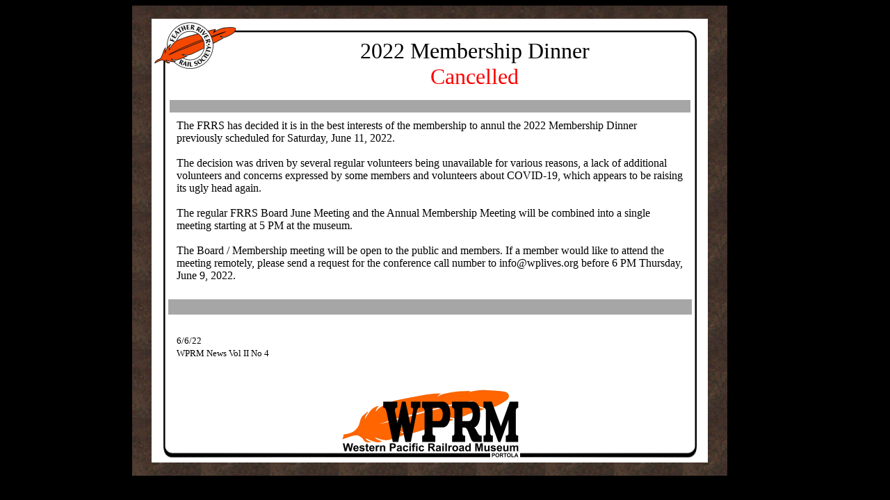

--- FILE ---
content_type: text/html
request_url: https://wplives.org/news_items/2022_Membership_Dinner_Cancelled_debug.html
body_size: 3612
content:
<!DOCTYPE HTML>
<html lang="en">
  <head>
    <meta name="viewport" content="width=device-width, initial-scale=1.0">
    <meta http-equiv="Content-Language" content="en-us">
    <meta http-equiv="Content-Type" content="text/html; charset=UTF-8">
    <base href="/">
    <link rel="stylesheet" href="/visitusmenu3_files/css3menu1/style_rev_3.css" type="text/css">
    <meta http-equiv="Pragma" content="no-cache">
    <meta http-equiv="Expires" content="-1">
    <meta http-equiv="CACHE-CONTROL" content="NO-CACHE">
    <title>2022 Membership Dinner Cancelled</title>

  <!-- Google Tag Manager 11/20/2017 -->
  <script  type="text/javascript">(function(w,d,s,l,i){w[l]=w[l]||[];w[l].push({'gtm.start':
  new Date().getTime(),event:'gtm.js'});var f=d.getElementsByTagName(s)[0],
  j=d.createElement(s),dl=l!='dataLayer'?'&l='+l:'';j.async=true;j.src=
  'https://www.googletagmanager.com/gtm.js?id='+i+dl;f.parentNode.insertBefore(j,f);
  })(window,document,'script','dataLayer','GTM-T59R9KW');</script>
  <!-- End Google Tag Manager -->

  <script type="text/javascript">
  // These functions push the information on the data layer so Google Tag Management can report the events....
  
  function news_item_to_XXX(source_name,target_name){
            dataLayer.push({ 'event': 'local_link', 'local link name': source_name +'_news_item_to_' + target_name });
          };
  </script>

  </head>
<!--
File:  public_html/news_items/2022_Membership_Dinner_Cancelled_debug.html

Feather River Rail Society
Portola CA
Copyright (c) 2016, 2017, 2018, 2019, 2020, 2022
Copyright (c) 2020

All Rights Reserved

2016-07-04 Paul Finnegan - created HIGHSLIDE_TEMPLATE.html
2016-07-19 Paul Finnegan - cleaned up format and moved Box 1 and Box 2 text into middle section so length of page does not matter.
2017-02-26 Paul Finnegan - fixed spelling issues with new check_wprm_web_page_spelling.sh tool.
2017-03-06 Paul Finnegan - major re-engineering of template file.  Now passes html validators.
2018-01-28 Paul Finnegan - added Google Tag Manager code to template.
2019-03-12 Paul Finnegan - added news_item_to_XXX javascript code.
2019-04-19 Paul Finnegan - added ca_zy_big
2020-07-24 Paul Finnegan - also changed document.location and location.replace
2022-04-21 Paul Finnegan - added WPRM_INSERT_GOOGLE_ANALYTICS_CODE_HERE tag so release will insert the latest version of src_wprm/google_analytics code.
2022-06-05 Paul Finnegan - new
2022-06-06 Paul Finnegan - added body text
2022-06-06 Paul Finnegan - used body text from email from Eugene Vicknair. (19:45 PDT)
2022-06-07 Paul Finnegan - added WPRM News Vol II No 4
-->
  
  <body bgcolor="#000000">
<!-- WPRM_BEGIN_MOBILE_DEVICE_REDIRECT DO NOT CHANGE THIS LINE -->
<script type="text/javascript">
if (screen.width <= 699) {
document.location = "/news_items/m_2022_Membership_Dinner_Cancelled_debug.html";
}
</script>

<script type="text/javascript">
if ((navigator.userAgent.match(/iPhone/i)) || (navigator.userAgent.match(/iPod/i))) {
   location.replace("/news_items/m_2022_Membership_Dinner_Cancelled_debug.html");
}
</script>
<!-- WPRM_END_MOBILE_DEVICE_REDIRECT DO NOT CHANGE THIS LINE -->
  
<!-- Google analytics 2/12/16 -->
<!-- Google analytics 4/19/22 -->
<!-- Global site tag (gtag.js) - Google Analytics -->

<!-- BEGIN-WPRM-JTIDY-CODE-DELETE -->
<!--  WPRM_COMMENT_LINE_DELETED_BY_release_debug_html
<script type="text/javascript">
  (function(i,s,o,g,r,a,m){i['GoogleAnalyticsObject']=r;i[r]=i[r]||function(){
  (i[r].q=i[r].q||[]).push(arguments)},i[r].l=1*new Date();a=s.createElement(o),
  m=s.getElementsByTagName(o)[0];a.async=1;a.src=g;m.parentNode.insertBefore(a,m)
  })(window,document,'script','//www.google-analytics.com/analytics.js','ga');

  ga('create', 'UA-73746512-1', 'auto');
  ga('send', 'pageview');

</script>

<script async src="https://www.googletagmanager.com/gtag/js?id=G-04VN17FSTW"></script>
<script>
  window.dataLayer = window.dataLayer || [];
  function gtag(){dataLayer.push(arguments);}
  gtag('js', new Date());

  gtag('config', 'G-04VN17FSTW');
</script>
WPRM_COMMENT_LINE_DELETED_BY_release_debug_html -->
<!-- END-WPRM-JTIDY-CODE-DELETE -->
    
    <!-- Google Tag Manager (noscript) 11/20/2017 -->
    <noscript><iframe src="https://www.googletagmanager.com/ns.html?id=GTM-T59R9KW"
    height="0" width="0" style="display:none;visibility:hidden"></iframe></noscript>
    <!-- End Google Tag Manager (noscript) -->

    <div>
    <!-- WPRM_MOBILE_TO_HERE_1 DO NOT MOVE OR DELETE THIS LINE -->
      <center>
        <table border="0" cellpadding="0" cellspacing="0" width="900">   <!-- TABLE 1 -->
          <tr>
            <td>
              <table class="rustbackground">
                <tr>
                  <td style="width: 25px;">
                  </td>
                  <td style="width:800px;">
                    &nbsp;<br>
                    <table class="rosterbackgroundtop_no_road">
                      <tr>
                        <td align="center" style="height: 110px;">
                          <div align="center">
                            <center>
                              <table border="0" cellpadding="0" cellspacing="0" width="750">
                                <tr>
                                  <td width="33">
                                    <table border="0" cellpadding="0" cellspacing="0" width="648">
                                      <tr>
                                        <td width="104">
                                        </td>
                                        <td width="155">
                                          <p style="margin-top: 0; margin-bottom: 0">
                                            &nbsp;
                                          </p>
                                        </td>
                                        <td width="389" align="center">
                                          <p style="margin-top: 0; margin-bottom: 0">
                                            &nbsp;
                                          </p>
                                          <!-- WPRM_MOBILE_FROM_HERE_2 DO NOT MOVE OR DELETE THIS LINE -->
                                            <p style="margin-top: 0; margin-bottom: 0">
                                              <font face="Century Gothic" size="6">
                                                2022 Membership Dinner
                                              </font>
                                            </p>
                                            <p style="margin-top: 0; margin-bottom: 0">
                                              <font face="Century Gothic" size="6" color="red">
                                                Cancelled
                                              </font>
                                            </p>
                                          <!-- WPRM_MOBILE_TO_HERE_2 DO NOT MOVE OR DELETE THIS LINE -->
                                        </td>
                                      </tr>
                                    </table>
                                  </td>
                                </tr>
                              </table>
                            </center>
                          </div>
                        </td>
                        <td style="min-width: 25px;">
                        </td>
                      </tr>
                    </table>
                    <table class="collectionpage_middle" border="0">
                      <tr>
                        <td valign="top" >
                          <div align="center">
                            <center>
                              <table border="0" cellpadding="2" width="750">
                                <tr>
                                  <td width="700" colspan="2">
                                    <div align="center">
                                      <center>
                                        <table border="0" cellspacing="0" style="border-collapse: collapse" width="749" cellpadding="0" >
                                          <tr>
                                            <td width="749" bgcolor="#A6A6A6" height="10">
                                              <p style="margin-top: 0px; margin-bottom: 0px">
                                                &nbsp;
                                              </p>
                                            </td>
                                          </tr>
                                          <tr>
                                            <td width="335" height="10">
                                              <!-- WPRM_MOBILE_FROM_HERE_3 DO NOT MOVE OR DELETE THIS LINE -->
                                                <p style="margin-top: 10px; margin-bottom: 10px; margin-left: 10px; margin-right: 10px;">
The FRRS has decided it is in the best interests of the membership to annul the 2022 Membership Dinner previously scheduled for Saturday, June 11, 2022.<br>
<br>
The decision was driven by several regular volunteers being unavailable for various reasons, a lack of additional volunteers and concerns expressed by some members and volunteers about COVID-19, which appears to be raising its ugly head again.<br>
<br>
The regular FRRS Board June Meeting and the Annual Membership Meeting will be combined into a single meeting starting at 5 PM at the museum.<br>
<br>
The Board / Membership meeting will be open to the public and members.  If a member would like to attend the meeting remotely, please send a request for the conference call number to info@wplives.org before 6 PM Thursday, June 9, 2022.<br>
                                                </p>
                                              <!-- WPRM_MOBILE_TO_HERE_3 DO NOT MOVE OR DELETE THIS LINE -->
                                            </td>
                                          </tr>
                                        </table>
                                      </center>
                                    </div>
                                  </td>
                                </tr>
                                <tr>
                                  <td height="5">
                                  </td>
                                  <td height="5">
                                  </td>
                                </tr>
                                <tr>
                                  <td bgcolor="#A6A6A6" colspan="2">
                                    <p style="margin-top: 0; margin-bottom: 0">
                                      &nbsp;
                                    </p>
                                  </td>
                                </tr>
                                <tr>
                                  <td colspan="2">
                                    &nbsp;
                                  </td>
                                </tr>
                                <tr>
                                  <td colspan="2">
                                    <!-- WPRM_MOBILE_FROM_HERE_4 DO NOT MOVE OR DELETE THIS LINE -->
                                      <p style="margin-top: 0; margin-bottom: 0; margin-left: 10px; margin-right: 10px;">
                                        <font face="Century Gothic" size="2">
                                              6/6/22<br>
                                              WPRM News Vol II No 4
                                          <br>
                                        </font>
                                      </p>
                                    <!-- WPRM_MOBILE_TO_HERE_4 DO NOT MOVE OR DELETE THIS LINE -->
                                  </td>
                                </tr>
                                <tr>
                                  <td colspan="2">
                                  </td>
                                </tr>
                                <tr>
                                  <td colspan="2">
                                  <!-- WPRM_MOBILE_FROM_HERE_5 DO NOT MOVE OR DELETE THIS LINE -->
                                    <p align="center">
                                      <input  id="close_button_1" type=button  style="background-color: #F56E2B; display:none; " value="Click here to close this page and return to the Previous Page" onClick="window.close();">
                                    </p>
                                    <script type="text/javascript">
                                      var close_1 = document.getElementById('close_button_1');

                                      if (window.opener) { // javascript opened this window so we can offer the close button
                                        close_1.style.display="inline";
                                      }
                                    </script>
                                  <!-- WPRM_MOBILE_TO_HERE_5 DO NOT MOVE OR DELETE THIS LINE -->
                                  </td>
                                </tr>
                              </table>
                            </center>
                          </div>
                        </td>
                      </tr>
                    </table>
                    <table class="collectionpage_bottom">
                      <tr>
                        <td valign="top" height="114">
                          &nbsp;
                        </td>
                      </tr>
                    </table>
                    <br>
                  </td>
                  <td width="25">
                    &nbsp;
                  </td>
                </tr>
              </table>
            </td>
          </tr>
        </table>    <!-- TABLE 1 -->
     </center>
   </div>
  </body>
</html>
<!-- Google analytics 2/12/16 -->
<!-- Google analytics 4/19/22 -->
<!-- Global site tag (gtag.js) - Google Analytics -->

<!-- BEGIN-WPRM-JTIDY-CODE-DELETE -->
<!--  WPRM_COMMENT_LINE_DELETED_BY_release_debug_html
<script type="text/javascript">
  (function(i,s,o,g,r,a,m){i['GoogleAnalyticsObject']=r;i[r]=i[r]||function(){
  (i[r].q=i[r].q||[]).push(arguments)},i[r].l=1*new Date();a=s.createElement(o),
  m=s.getElementsByTagName(o)[0];a.async=1;a.src=g;m.parentNode.insertBefore(a,m)
  })(window,document,'script','//www.google-analytics.com/analytics.js','ga');

  ga('create', 'UA-73746512-1', 'auto');
  ga('send', 'pageview');

</script>

<script async src="https://www.googletagmanager.com/gtag/js?id=G-04VN17FSTW"></script>
<script>
  window.dataLayer = window.dataLayer || [];
  function gtag(){dataLayer.push(arguments);}
  gtag('js', new Date());

  gtag('config', 'G-04VN17FSTW');
</script>
WPRM_COMMENT_LINE_DELETED_BY_release_debug_html -->
<!-- END-WPRM-JTIDY-CODE-DELETE -->
<!-- Google analytics 2/12/16 -->
<!-- Google analytics 4/19/22 -->
<!-- Global site tag (gtag.js) - Google Analytics -->

<!-- BEGIN-WPRM-JTIDY-CODE-DELETE -->
<!--  WPRM_COMMENT_LINE_DELETED_BY_release_debug_html
<script type="text/javascript">
  (function(i,s,o,g,r,a,m){i['GoogleAnalyticsObject']=r;i[r]=i[r]||function(){
  (i[r].q=i[r].q||[]).push(arguments)},i[r].l=1*new Date();a=s.createElement(o),
  m=s.getElementsByTagName(o)[0];a.async=1;a.src=g;m.parentNode.insertBefore(a,m)
  })(window,document,'script','//www.google-analytics.com/analytics.js','ga');

  ga('create', 'UA-73746512-1', 'auto');
  ga('send', 'pageview');

</script>

<script async src="https://www.googletagmanager.com/gtag/js?id=G-04VN17FSTW"></script>
<script>
  window.dataLayer = window.dataLayer || [];
  function gtag(){dataLayer.push(arguments);}
  gtag('js', new Date());

  gtag('config', 'G-04VN17FSTW');
</script>
WPRM_COMMENT_LINE_DELETED_BY_release_debug_html -->
<!-- END-WPRM-JTIDY-CODE-DELETE -->
<!-- Google analytics 2/12/16 -->
<!-- Google analytics 4/19/22 -->
<!-- Global site tag (gtag.js) - Google Analytics -->

<!-- BEGIN-WPRM-JTIDY-CODE-DELETE -->
<!--  WPRM_COMMENT_LINE_DELETED_BY_release_debug_html
<script type="text/javascript">
  (function(i,s,o,g,r,a,m){i['GoogleAnalyticsObject']=r;i[r]=i[r]||function(){
  (i[r].q=i[r].q||[]).push(arguments)},i[r].l=1*new Date();a=s.createElement(o),
  m=s.getElementsByTagName(o)[0];a.async=1;a.src=g;m.parentNode.insertBefore(a,m)
  })(window,document,'script','//www.google-analytics.com/analytics.js','ga');

  ga('create', 'UA-73746512-1', 'auto');
  ga('send', 'pageview');

</script>

<script async src="https://www.googletagmanager.com/gtag/js?id=G-04VN17FSTW"></script>
<script>
  window.dataLayer = window.dataLayer || [];
  function gtag(){dataLayer.push(arguments);}
  gtag('js', new Date());

  gtag('config', 'G-04VN17FSTW');
</script>
WPRM_COMMENT_LINE_DELETED_BY_release_debug_html -->
<!-- END-WPRM-JTIDY-CODE-DELETE -->
<!-- Google analytics 2/12/16 -->
<!-- Google analytics 4/19/22 -->
<!-- Global site tag (gtag.js) - Google Analytics -->

<!-- BEGIN-WPRM-JTIDY-CODE-DELETE -->
<!--  WPRM_COMMENT_LINE_DELETED_BY_release_debug_html
<script type="text/javascript">
  (function(i,s,o,g,r,a,m){i['GoogleAnalyticsObject']=r;i[r]=i[r]||function(){
  (i[r].q=i[r].q||[]).push(arguments)},i[r].l=1*new Date();a=s.createElement(o),
  m=s.getElementsByTagName(o)[0];a.async=1;a.src=g;m.parentNode.insertBefore(a,m)
  })(window,document,'script','//www.google-analytics.com/analytics.js','ga');

  ga('create', 'UA-73746512-1', 'auto');
  ga('send', 'pageview');

</script>

<script async src="https://www.googletagmanager.com/gtag/js?id=G-04VN17FSTW"></script>
<script>
  window.dataLayer = window.dataLayer || [];
  function gtag(){dataLayer.push(arguments);}
  gtag('js', new Date());

  gtag('config', 'G-04VN17FSTW');
</script>
WPRM_COMMENT_LINE_DELETED_BY_release_debug_html -->
<!-- END-WPRM-JTIDY-CODE-DELETE -->
<!-- Google analytics 2/12/16 -->
<!-- Google analytics 4/19/22 -->
<!-- Global site tag (gtag.js) - Google Analytics -->

<!-- BEGIN-WPRM-JTIDY-CODE-DELETE -->
<!--  WPRM_COMMENT_LINE_DELETED_BY_release_debug_html
<script type="text/javascript">
  (function(i,s,o,g,r,a,m){i['GoogleAnalyticsObject']=r;i[r]=i[r]||function(){
  (i[r].q=i[r].q||[]).push(arguments)},i[r].l=1*new Date();a=s.createElement(o),
  m=s.getElementsByTagName(o)[0];a.async=1;a.src=g;m.parentNode.insertBefore(a,m)
  })(window,document,'script','//www.google-analytics.com/analytics.js','ga');

  ga('create', 'UA-73746512-1', 'auto');
  ga('send', 'pageview');

</script>

<script async src="https://www.googletagmanager.com/gtag/js?id=G-04VN17FSTW"></script>
<script>
  window.dataLayer = window.dataLayer || [];
  function gtag(){dataLayer.push(arguments);}
  gtag('js', new Date());

  gtag('config', 'G-04VN17FSTW');
</script>
WPRM_COMMENT_LINE_DELETED_BY_release_debug_html -->
<!-- END-WPRM-JTIDY-CODE-DELETE -->
<!-- Google analytics 2/12/16 -->
<!-- Google analytics 4/19/22 -->
<!-- Global site tag (gtag.js) - Google Analytics -->

<!-- BEGIN-WPRM-JTIDY-CODE-DELETE -->
<!--  WPRM_COMMENT_LINE_DELETED_BY_release_debug_html
<script type="text/javascript">
  (function(i,s,o,g,r,a,m){i['GoogleAnalyticsObject']=r;i[r]=i[r]||function(){
  (i[r].q=i[r].q||[]).push(arguments)},i[r].l=1*new Date();a=s.createElement(o),
  m=s.getElementsByTagName(o)[0];a.async=1;a.src=g;m.parentNode.insertBefore(a,m)
  })(window,document,'script','//www.google-analytics.com/analytics.js','ga');

  ga('create', 'UA-73746512-1', 'auto');
  ga('send', 'pageview');

</script>

<script async src="https://www.googletagmanager.com/gtag/js?id=G-04VN17FSTW"></script>
<script>
  window.dataLayer = window.dataLayer || [];
  function gtag(){dataLayer.push(arguments);}
  gtag('js', new Date());

  gtag('config', 'G-04VN17FSTW');
</script>
WPRM_COMMENT_LINE_DELETED_BY_release_debug_html -->
<!-- END-WPRM-JTIDY-CODE-DELETE -->
<!-- Google analytics 2/12/16 -->
<!-- Google analytics 4/19/22 -->
<!-- Global site tag (gtag.js) - Google Analytics -->

<!-- BEGIN-WPRM-JTIDY-CODE-DELETE -->
<!--  WPRM_COMMENT_LINE_DELETED_BY_release_debug_html
<script type="text/javascript">
  (function(i,s,o,g,r,a,m){i['GoogleAnalyticsObject']=r;i[r]=i[r]||function(){
  (i[r].q=i[r].q||[]).push(arguments)},i[r].l=1*new Date();a=s.createElement(o),
  m=s.getElementsByTagName(o)[0];a.async=1;a.src=g;m.parentNode.insertBefore(a,m)
  })(window,document,'script','//www.google-analytics.com/analytics.js','ga');

  ga('create', 'UA-73746512-1', 'auto');
  ga('send', 'pageview');

</script>

<script async src="https://www.googletagmanager.com/gtag/js?id=G-04VN17FSTW"></script>
<script>
  window.dataLayer = window.dataLayer || [];
  function gtag(){dataLayer.push(arguments);}
  gtag('js', new Date());

  gtag('config', 'G-04VN17FSTW');
</script>
WPRM_COMMENT_LINE_DELETED_BY_release_debug_html -->
<!-- END-WPRM-JTIDY-CODE-DELETE -->
<!-- Google analytics 2/12/16 -->
<!-- Google analytics 4/19/22 -->
<!-- Global site tag (gtag.js) - Google Analytics -->

<!-- BEGIN-WPRM-JTIDY-CODE-DELETE -->
<!--  WPRM_COMMENT_LINE_DELETED_BY_release_debug_html
<script type="text/javascript">
  (function(i,s,o,g,r,a,m){i['GoogleAnalyticsObject']=r;i[r]=i[r]||function(){
  (i[r].q=i[r].q||[]).push(arguments)},i[r].l=1*new Date();a=s.createElement(o),
  m=s.getElementsByTagName(o)[0];a.async=1;a.src=g;m.parentNode.insertBefore(a,m)
  })(window,document,'script','//www.google-analytics.com/analytics.js','ga');

  ga('create', 'UA-73746512-1', 'auto');
  ga('send', 'pageview');

</script>

<script async src="https://www.googletagmanager.com/gtag/js?id=G-04VN17FSTW"></script>
<script>
  window.dataLayer = window.dataLayer || [];
  function gtag(){dataLayer.push(arguments);}
  gtag('js', new Date());

  gtag('config', 'G-04VN17FSTW');
</script>
WPRM_COMMENT_LINE_DELETED_BY_release_debug_html -->
<!-- END-WPRM-JTIDY-CODE-DELETE -->
<!-- Google analytics 2/12/16 -->
<!-- Google analytics 4/19/22 -->
<!-- Global site tag (gtag.js) - Google Analytics -->

<!-- BEGIN-WPRM-JTIDY-CODE-DELETE -->
<!--  WPRM_COMMENT_LINE_DELETED_BY_release_debug_html
<script type="text/javascript">
  (function(i,s,o,g,r,a,m){i['GoogleAnalyticsObject']=r;i[r]=i[r]||function(){
  (i[r].q=i[r].q||[]).push(arguments)},i[r].l=1*new Date();a=s.createElement(o),
  m=s.getElementsByTagName(o)[0];a.async=1;a.src=g;m.parentNode.insertBefore(a,m)
  })(window,document,'script','//www.google-analytics.com/analytics.js','ga');

  ga('create', 'UA-73746512-1', 'auto');
  ga('send', 'pageview');

</script>

<script async src="https://www.googletagmanager.com/gtag/js?id=G-04VN17FSTW"></script>
<script>
  window.dataLayer = window.dataLayer || [];
  function gtag(){dataLayer.push(arguments);}
  gtag('js', new Date());

  gtag('config', 'G-04VN17FSTW');
</script>
WPRM_COMMENT_LINE_DELETED_BY_release_debug_html -->
<!-- END-WPRM-JTIDY-CODE-DELETE -->
<!-- Google analytics 2/12/16 -->
<!-- Google analytics 4/19/22 -->
<!-- Global site tag (gtag.js) - Google Analytics -->

<!-- BEGIN-WPRM-JTIDY-CODE-DELETE -->
<!--  WPRM_COMMENT_LINE_DELETED_BY_release_debug_html
<script type="text/javascript">
  (function(i,s,o,g,r,a,m){i['GoogleAnalyticsObject']=r;i[r]=i[r]||function(){
  (i[r].q=i[r].q||[]).push(arguments)},i[r].l=1*new Date();a=s.createElement(o),
  m=s.getElementsByTagName(o)[0];a.async=1;a.src=g;m.parentNode.insertBefore(a,m)
  })(window,document,'script','//www.google-analytics.com/analytics.js','ga');

  ga('create', 'UA-73746512-1', 'auto');
  ga('send', 'pageview');

</script>

<script async src="https://www.googletagmanager.com/gtag/js?id=G-04VN17FSTW"></script>
<script>
  window.dataLayer = window.dataLayer || [];
  function gtag(){dataLayer.push(arguments);}
  gtag('js', new Date());

  gtag('config', 'G-04VN17FSTW');
</script>
WPRM_COMMENT_LINE_DELETED_BY_release_debug_html -->
<!-- END-WPRM-JTIDY-CODE-DELETE -->
<!-- Google analytics 2/13/24 -->
<!-- Global site tag (gtag.js) - Google Analytics -->

<!-- BEGIN-WPRM-JTIDY-CODE-DELETE -->
<!--  WPRM_COMMENT_LINE_DELETED_BY_release_debug_html
<script async src="https://www.googletagmanager.com/gtag/js?id=G-04VN17FSTW"></script>
<script>
  window.dataLayer = window.dataLayer || [];
  function gtag(){dataLayer.push(arguments);}
  gtag('js', new Date());

  gtag('config', 'G-04VN17FSTW',{cookie_flags: 'SameSite=None;Secure'});
</script>
WPRM_COMMENT_LINE_DELETED_BY_release_debug_html -->
<!-- END-WPRM-JTIDY-CODE-DELETE -->


--- FILE ---
content_type: text/css
request_url: https://wplives.org/visitusmenu3_files/css3menu1/style_rev_3.css
body_size: 4300
content:
/* css code added 2015-12-17 Paul Finnegan - to make cgi scripts in drop down menus look like the other references (at very end of file) 
   css code added 2015-12-24 Paul Finnegan - wprm_red_box_box_background
   css code from 2015-12-17 removed on 2015-12-26 Paul Finnegan - found a better solution that does not need this css code.
   css code added 2015-12-27 Paul Finnegan - wprm_content_picture and wprm_left_box_picture 
   2017-03-08 Paul Finnegan - added classes for all png files in the headers directory.
   2017-03-09 Paul Finnegan - added anchor styles.
   2017-03-10 Paul Finnegan - added panaram_900x115 header.   
   2017-03-12 Paul Finnegan - added rustbackground_home_page
                            - moved red_background from index header 2 file to this file.
   2017-03-15 Paul Finnegan - added white_header class for headers.
   2017-03-16 Paul Finnegan - added the news_items background.
                            - added left_picture
   2017-03-21 Paul Finnegan - added left_box_background
   2017-03-21 Paul Finnegan - added wprm_picture_10px_round_corner
                            - added wprm_online
   2017-03-23 Paul Finnegan - added td.tdXXpercent classes
   2017-03-23 Paul Finnegan - fixed multiple issues found by wprm_csslink and W3C CSS Validator (online.)
   2017-03-25 Paul Finnegan - added sponsors header.
                            - added td33percent and td50percent
                            - added sponsors_how_to_become header.
                            - added picture_with_12px_round_corners
                            - added outline: 0; to a (anchor) so no outline after beging selected.
   2017-03-26 Paul Finnegan - added img_with_5px_black_shadow
   2017-03-27 Paul Finnegan - added td.td40percent class
   2017-03-29 Paul Finnegan - added helperserviceheader
   2017-04-01 Paul Finnegan - added td.td45percent class
   2017-04-10 Paul Finnegan - added td34percent
   2017-06-05 Paul Finnegan - redid home page (.summer_2017_home_page_header) to just be a red counded rectangle.  Put the image and the margins in the html file.  (Needed to update due to change in hours.)
   2017-09-18 Paul Finnegan - created a.red_header
   2018-06-12 Paul Finnegan - added .mechanical_department_header
   2018-07-11 Paul Finnegan - added "/headers/museum_safety_header_900x115.png"
   2018-07-30 Paul Finnegan - added: z-index: 1000; to css3menu1 ul so menu will drop down over slideshow in willing people,
   2019-04-19 Paul Finnegan - added: .rosterbackgroundtop_ca_zy_big
   2022-07-13 Paul Finnegan - added signaldeptheader
   2022-07-14 Paul Finnegan - updated to signaldeptheader use signal_dept_header_2.png
   2023-04-08 Paul Finnegan - added .red_background_no_border
   2024-03-26 Paul Finnegan - added .frrs-message-of-the-day
*/
#css3menu1 ul{
	background-color:#000;
/*
	background-image:url("data:image/png; -moz-border-radius:0; -webkit-border-radius:0; background-repeat:repeat; base64,iVBORw0KGgoAAAANSUhEUgAAAAEAAAK8CAYAAAAu3tULAAAAAXNSR0IArs4c6QAAAAZiS0dEAAAAAAAA+UO7fwAAAAlwSFlzAAALEwAACxMBAJqcGAAAAAd0SU1FB9oJGA0jIR3UfIQAAACiSURBVEjH7ZbNCgMhDIS//LxB3/8Ve+iph6XpqRaDC4V1S5C9DImBMZlREeCmAA2kT4+AzaOSQg1JNXFQQEv6ZsuxTKTyau6XG2v2Jakpu695SRY93na92f8bUEuKrZU+NhYRDwW2Bs9vREQ4n42sgbbI+zUfFHxQTWkiTan0kSrwOuNtr/mhOgXurUkZ6Kw92I+++Z6XvkeVzlXq5bJ7GrwBxcIVRiNdtAgAAAAASUVORK5CYII=");
*/
	border-color:#999999;
        border-radius:0;
	border-style:solid;
	border-width:0;
	list-style:none;
	margin:0;
}
#css3menu1 ul{
	background-color:#000000;
	background-image:none;
	border-color:#5A5E60;
	-moz-border-radius:0;
	-webkit-border-radius:0;
	border-radius:0;
	border-style:solid;
	border-width:1px;
	-moz-box-shadow:0.7px 0.7px 1px #777777;
	-webkit-box-shadow:0.7px 0.7px 1px #777777;
	box-shadow:0.7px 0.7px 1px #777777;
	display:none;
	-ms-filter:"progid:DXImageTransform.Microsoft.Alpha(Opacity=90)";
	left:0;
	opacity:0.9;
	padding:0 9px 9px;
	position:absolute;
	top:100%;
	z-index: 1000;
	}
#css3menu1 li:hover>*{
	display:block;
	}
#css3menu1 li:hover{
	position:relative;
	}
#css3menu1 ul ul{
	left:100%;
	opacity:1;
	position:absolute;
	top:0;
	}
#css3menu1{
	display:block;
	float:left;
	font-size:0;
	padding:1px 1px 1px 0;
	}
#css3menu1 li{
	display:block;
	float:left;
	font-size:0;
	white-space:nowrap;
	}
#css3menu1>li,#css3menu1 li{
	margin:0 0 0 1px;
	}
#css3menu1 ul>li{
	margin:1px 0 0;
	}
#css3menu1 a:active, #css3menu1 a:focus{
	outline-style:none;
	}
#css3menu1 a,#css3menu1 a.pressed{
	color:#f56e2b;
	cursor:default;
	display:block;
	font:bold 19px "Times New Roman", Georgia, Serif;
	text-align:center;
	text-decoration:none;
}
#css3menu1 ul li{
	float:none;
	margin:9px 0 0;
}
#css3menu1 ul a{
	background-color:#000000;
	background-image:none;
	border-color:#262626;
	-moz-border-radius:0;
	-webkit-border-radius:0;
	border-radius:0;
	border-style:solid;
	border-width:1px 0 0 0;
	color:#cccccc;
	font:13px Arial, Helvetica, sans-serif;
	padding:8px 0 0 0;
	text-align:left;
	text-decoration:none;
}
#css3menu1 li:hover>a{
	background-color:#7b0000;
	background-image:url("[data-uri]");
	background-position:0 100px;
	border-style:none;
	color:#ffffff;
	font:bold 19px "Times New Roman", Georgia, Serif;
	text-decoration:none;
}
#css3menu1 img{
	border:none;
	margin-right:10px;
	vertical-align:middle;
	}
#css3menu1 img.over{
	display:none;
	}
#css3menu1 li:hover > a img.def{
	display:none;
	}
#css3menu1 li:hover > a img.over{
	display:inline;
	}
#css3menu1 li a.pressed img.over{
	display:inline;
	}
#css3menu1 li a.pressed img.def{
	display:none;
	}
#css3menu1 span{
	background-position:right center;
	background-repeat:no-repeat;
	display:block;
	overflow:visible;
	padding-right:0;
	}
#css3menu1 a{
	background-color:#333333;
	background-image:url("[data-uri]");
	background-position:0 200px;
	background-repeat:repeat;
	border-color:#f56e2b;
	border-style:none;
	border-width:0;
	color:#f56e2b;
	padding:10px;
	text-decoration:none;
	}
#css3menu1 li:hover>a,#css3menu1 li>a.pressed{
	background-color:#7b0000;
	background-image:url("[data-uri]");
	background-position:0 100px;
	border-style:none;
	color:#ffffff;
	text-decoration:none;
	}
#css3menu1 ul li:hover>a,#css3menu1 ul li>a.pressed{
	background-color:#410000;
	background-image:none;
	border-color:#262626;
	border-style:solid;
	color:#ffffff;
	font:13px Arial, Helvetica, sans-serif;
	text-decoration:none;
}
#css3menu1 li.topfirst>a{
	-moz-border-radius:0 0 0 0;
	-webkit-border-radius:0;
	border-radius:0 0 0 0;
	height:16px;
	line-height:1;
	text-shadow:#000000 0 -1px 1px;
	}
#css3menu1 li.topfirst:hover>a,#css3menu1 li.topfirst>a.pressed{
	line-height:1;
	text-shadow:#3d3d3d 0 -1px 1px;
	}
#css3menu1 li.topmenu>a{
	height:16px;
	line-height:1;
	text-shadow:#000000 0 -1px 1px;
	}
#css3menu1 li.topmenu:hover>a,#css3menu1 li.topmenu>a.pressed{
	line-height:1;
	text-shadow:#3d3d3d 0 -1px 1px;
	}
#css3menu1 li.toplast>a{
	-moz-border-radius:0 0 0 0;
	-webkit-border-radius:0;
	border-radius:0 0 0 0;
	height:16px;
	line-height:1;
	text-shadow:#000000 0 -1px 1px;
	}
#css3menu1 li.toplast:hover>a,#css3menu1 li.toplast>a.pressed{
	line-height:1;
	text-shadow:#3d3d3d 0 -1px 1px;
	}
/*
#css3menu1 ._>li>a{
	padding:0;}
*/
#css3menu1 li.subfirst>a{
	border-style:none;
	border-width:0;
	padding:0;
	}

#css3menu1 li.subfirst:hover>a,#css3menu1 li.subfirst>a.pressed{
	border-style:none;
	}

#wprm_red_box_box_background {
        background: #650000; /* For browsers that do not support gradients */
        background: -moz-linear-gradient(right, #650000, #430000); /* For Firefox 3.6 to 15 */
        background: -o-linear-gradient(right, #650000, #430000); /* For Opera 11.1 to 12.0 */
        background:  -webkit-gradient(right, #650000 , #430000);
        background: -webkit-linear-gradient(left, #650000 , #430000); /* For Safari 5.1 to 6.0 */
        background: linear-gradient(to right, #650000 , #430000); /* Standard syntax */
        border-radius: 25px;
        padding:  0; 
}

#wprm_content_picture {
        border-radius: 12px;
        padding:  0; 
}

.wprm_picture_10px_round_corner {
        border-radius: 10px;
        padding:  0; 
}

#wprm_left_box_picture {
        border-radius: 12px;
        padding:  0; 
}

      .rustbackground {
        background: url("/backgrounds/rustbackground99x99px.png");
        border:0 ;
        border-spacing:0;
        padding:0;
      }

      .rustbackground_home_page {
        background: url("/backgrounds/homepagebackgrounds/rust113x113px.png");
        border:0 ;
        border-spacing:0;
        padding:0;
      }

      .boxcarsheader {
        background: url("/headers/boxcarsheader.png");
        height:115px;
	width: 900px;
      }
/*
      .frrs_header {
        background: url("/headers/frrsheader.png");
        height:115px;
	width: 900px;
      }
*/
      .frrsheader {
        background: url("/headers/frrsheader.png");
        height:115px;
	width: 900px;
      }

      .historical_archive_department_header {
        background: url("/headers/historical_archive_department_with_wprm.png");
        height:115px;
	width: 900px;
      }

      .mechanical_department_header {
        background: url("/headers/mechanical_dept_header_900x115.png");
        height:115px;
	width: 900px;
      }

      .museum_safety_header {
        background: url("/headers/museum_safety_header_900x115.png");
        height:115px;
	width: 900px;
      }

      .operating_department_header {
        background: url("/headers/WP608_900x115_pole_removed_dark.png");
        height:115px;
	width: 900px;
      }

      .header_2014restorationsheader {
	background: url("/headers/2014restorationsheader.png");
        height:115px;
	width: 900px;
      }

      .RALHeader {
	background: url("/headers/RALHeader.png");
        height:115px;
	width: 900px;
      }

      .summer_2017_home_page_header {
/*	background: url("/homepageimages/home_page_header_summer_2017_778x269_red_border.jpg"); */
/*	background: url("/homepageimages/west_yard_2015_07_04_red_border_748x239rev_3.jpg"); */
	background-color:  #650000;
	border-radius: 25px;
	outline: thin solid #191919;
	width: 900px;
      }

      .WPRM_ONLINE_900x115 {
	background: url("/headers/WPRM_ONLINE_900x115.png");
        height:115px;
	width: 900px;
      }

      .archives_dark_900x115 {
	background: url("/headers/archives_dark_900x115.png");
        height:115px;
	width: 900px;
      }

      .calendarheader900x115 {
	background: url("/headers/calendarheader900x115.png");
        height:115px;
	width: 900px;
      }

      .contactusheader {
	background: url("/headers/contactusheader.png");
        height:115px;
	width: 900px;
      }

      .deacessionedequipmentheader {
	background: url("/headers/deacessionedequipmentheader.png");
        height:115px;
	width: 900px;
      }

      .donationsheader {
	background: url("/headers/donationsheader.png");
        height:115px;
	width: 900px;
      }

      .faqheader {
	background: url("/headers/faqheader.png");
        height:115px;
	width: 900px;
      }

      .freightcarheader {
	background: url("/headers/freightcarheader.png");
        height:115px;
	width: 900px;
      }

      .futureplansheader {
	background: url("/headers/futureplansheader.png");
        height:115px;
	width: 900px;
      }

      .gondolasheader {
	background: url("/headers/gondolasheader.png");
        height:115px;
	width: 900px;
      }

      .helperserviceheader {
	background: url("/misc_images/helper_service_900x115_dark.png");
        height:115px;
	width: 900px;
      }

      .homeheader778x269px_with_small_border {
	background: url("/headers/homeheader778x269px_with_small_border.png");
        height:115px;
	width: 900px;
      }

      .hoppersheader {
	background: url("/headers/hoppersheader.png");
        height:115px;
	width: 900px;
      }

      .linksandcreditsheader {
	background: url("/headers/linksandcreditsheader.png");
        height:115px;
	width: 900px;
      }

      .locomotivesheader {
	background: url("/headers/locomotivesheader.png");
        height:115px;
	width: 900px;
      }

      .membershipheader {
	background: url("/headers/membershipheader.png");
        height:115px;
	width: 900px;
      }

      .mowheader {
	background: url("/headers/mowheader.png");
        height:115px;
	width: 900px;
      }

      .museum_events_header {
	background: url("/headers/museum_events_header_900x115.png");
        height:115px;
	width: 900px;
      }

      .museumcollectionheader {
	background: url("/headers/museumcollectionheader.png");
        height:115px;
	width: 900px;
      }

      .panaram_900x115_header {
	background: url("/headers/panaram_900x115.png");
        height:115px;
	width: 900px;
      }

      .passengercarsheader {
	background: url("/headers/passengercarsheader.png");
        height:115px;
	width: 900px;
      }

      .reeferheader {
	background: url("/headers/reeferheader.png");
        height:115px;
	width: 900px;
      }

      .reefers_header_900x115_with_title {
	background: url("/headers/reefers_header_900x115_with_title.png");
        height:115px;
	width: 900px;
      }

      .signaldeptheader {
	background: url("/headers/signal_dept_header_2.png");
        height:115px;
	width: 900px;
      }

      .sleeper_snow_900x115 {
	background: url("/headers/sleeper_snow_900x115.png");
        height:115px;
	width: 900px;
      }

      .sleeper_snow_900x115_sleeper_reservations {
	background: url("/headers/sleeper_snow_900x115_sleeper_reservations.png");
        height:115px;
	width: 900px;
      }

      .sponsors {
	background: url("/headers/sponsors_900x115.jpg");
        height:115px;
	width: 900px;
      }

      .sponsors_how_to_become {
	background: url("/headers/sponsors_how_to_become_900x115.jpg");
        height:115px;
	width: 900px;
      }

      .staffheader {
	background: url("/headers/staffheader.png");
        height:115px;
	width: 900px;
      }

      .storeheader {
	background: url("/headers/storeheader.png");
        height:115px;
	width: 900px;
      }

      .trainridesheader {
	background: url("/headers/trainridesheader.png");
        height:115px;
	width: 900px;
      }

      .visittehmuseumheader900px115px {
	background: url("/headers/visittehmuseumheader900px115px.png");
        height:115px;
	width: 900px;
      }

      .visittehmuseumheader_OLD {
	background: url("/headers/visittehmuseumheader_OLD.png");
        height:115px;
	width: 900px;
      }

      .webcamsheader {
	background: url("/headers/webcamsheader.png");
        height:115px;
	width: 900px;
      }

      .webcamsheader_1000 {
	background: url("/headers/webcamsheader_1000.png");
        height:115px;
	width: 1000px;
      }

      .willingpeopleheader {
	background: url("/headers/willingpeopleheader.png");
        height:115px;
	width: 900px;
      }

      .wp608header {
	background: url("/headers/wp608header.png");
        height:115px;
	width: 900px;
      }

      .wprm_gallery_header_900x115 {
	background: url("/headers/wprm_gallery_header_900x115.png");
        height:115px;
	width: 900px;
      }

      .wprm_online {
	background: url("/headers/wprm_online.png");
        height:115px;
	width: 900px;
      }

      .wpsteamheader {
	background: url("/headers/wpsteamheader.png");
        height:115px;
	width: 900px;
      }

      .nexteventbox2 {
	background: url("/backgrounds/calendarpagebackgrounds/nexteventbox2.png");
	height: 323px;
	vertical-align: middle;
	width: 413px;
      }	

	.january {
	background: url("/calendarpageimages/january2013.jpg");
	height: 415px;
	vertical-align: top;
	width: 285px;
        }

	.february {
	background: url("/calendarpageimages/february2013.jpg");
	height: 415px;
	vertical-align: top;
	width: 285px;
        }

	.march {
	background: url("/calendarpageimages/march2013.jpg");
	height: 415px;
	vertical-align: top;
	width: 285px;
        }

	.april {
	background: url("/calendarpageimages/april2013.jpg");
	height: 415px;
	vertical-align: top;
	width: 285px;
        }

	.may {
	background: url("/calendarpageimages/may2013.jpg");
	height: 415px;
	vertical-align: top;
	width: 285px;
        }

	.june {
	background: url("/calendarpageimages/june2013.jpg");
	height: 415px;
	vertical-align: top;
	width: 285px;
        }

	.july {
	background: url("/calendarpageimages/july2013.jpg");
	height: 415px;
	vertical-align: top;
	width: 285px;
        }

	.august {
	background: url("/calendarpageimages/august2013.jpg");
	height: 415px;
	vertical-align: top;
	width: 285px;
        }

	.september {
	background: url("/calendarpageimages/september2013.jpg");
	height: 415px;
	vertical-align: top;
	width: 285px;
        }

	.october {
	background: url("/calendarpageimages/october2013.jpg");
	height: 415px;
	vertical-align: top;
	width: 285px;
        }

	.november {
	background: url("/calendarpageimages/november2013.jpg");
	height: 415px;
	vertical-align: top;
	width: 285px;
        }

	.december {
	background: url("/calendarpageimages/december2013.jpg");
	height: 415px;
	vertical-align: top;
	width: 285px;
        }

/*  anchor styles */
    a { 
        color: #F56E2B; 
	outline: 0;
        text-decoration: none;
      }

    a.red_header {
        color: #FF0000; 
        text-decoration: none;
      }
    
    a.white_header {
        color: #FFFFFF; 
        text-decoration: none;
      }
    
    /* mouse over link */
    a:hover {
        color: #FF0000;
    }
    
    a.white_header:hover {
        color: #FF0000;
    }
    
    /* unvisited link */
    a.topic:link {
        color: white;
    }
    
    /* visited link */
    a.topic:visited {
        color: white;
        text-decoration: none;
    }
    
    /* mouse over link */
    a.topic:hover {
        color: #F56E2B;
    }
    
    /* selected link */
    a.topic:active {
        color: yellow;
    } 

    .red_background {
        background: #650000; /* For browsers that do not support gradients */
        background: -moz-linear-gradient(right, #650000, #430000); /* For Firefox 3.6 to 15 */
        background: -o-linear-gradient(right, #650000, #430000); /* For Opera 11.1 to 12.0 */
        background:  -webkit-gradient(right, #650000 , #430000);
        background: -webkit-linear-gradient(left, #650000 , #430000); /* For Safari 5.1 to 6.0 */
        background: linear-gradient(to right, #650000 , #430000); /* Standard syntax */
        border-radius: 25px;
        padding:  0; 
    }

    .red_background_no_border {
        background: #650000; /* For browsers that do not support gradients */
        background: -moz-linear-gradient(right, #650000, #430000); /* For Firefox 3.6 to 15 */
        background: -o-linear-gradient(right, #650000, #430000); /* For Opera 11.1 to 12.0 */
        background:  -webkit-gradient(right, #650000 , #430000);
        background: -webkit-linear-gradient(left, #650000 , #430000); /* For Safari 5.1 to 6.0 */
        background: linear-gradient(to right, #650000 , #430000); /* Standard syntax */
        padding:  0; 
    }

/*   Begin material for news_items  and collection web pages  */

      .collectionpage_bottom {
        background: url("/collectionpageimages/rosterpagebackgrounds/rosterbackgroundfooter.png");
        border:0 ;
        border-spacing:0;
        padding:0;
        width:800px;
      }
  
      .collectionpage_middle {
        background: url("/collectionpageimages/rosterpagebackgrounds/rosterbackgroundmiddle.png");
        border:0 ;
        border-spacing:0;
        padding:0;
        width:800px;
      }
  
      /* class rosterbackground_TBD choices: no_road-No Road 2-WP sn-Sac Northern ca_zy-Ca Zy/WP/Rio Grande/Burl Route sp-SP milwk-Milwk up-UP cct-CCT mp-MP */ 

      .rosterbackgroundtop_sn{
        background: url("/collectionpageimages/rosterpagebackgrounds/rosterbackground3.png");
        border:0 ;
        border-spacing:0;
        padding:0;
        width:800px;
      }

      .rosterbackgroundtop_ca_zy{
        background: url("/collectionpageimages/rosterpagebackgrounds/rosterbackground4.png");
        border:0 ;
        border-spacing:0;
        padding:0;
        width:800px;
      }
  
      .rosterbackgroundtop_ca_zy_big{
        background: url("/collectionpageimages/rosterpagebackgrounds/rosterbackground4_190419.png");
        border:0 ;
        border-spacing:0;
        padding:0;
        width:800px;
      }
  
      .rosterbackgroundtop_sp{
        background: url("/collectionpageimages/rosterpagebackgrounds/rosterbackground5.png");
        border:0 ;
        border-spacing:0;
        padding:0;
        width:800px;
      }
  
      .rosterbackgroundtop_milwk{
        background: url("/collectionpageimages/rosterpagebackgrounds/rosterbackground6.png");
        border:0 ;
        border-spacing:0;
        padding:0;
        width:800px;
      }
  
      .rosterbackgroundtop_up{
        background: url("/collectionpageimages/rosterpagebackgrounds/rosterbackground7.png");
        border:0 ;
        border-spacing:0;
        padding:0;
        width:800px;
      }
  
      .rosterbackgroundtop_cct{
        background: url("/collectionpageimages/rosterpagebackgrounds/rosterbackground8.png");
        border:0 ;
        border-spacing:0;
        padding:0;
        width:800px;
      }
  
      .rosterbackgroundtop_mp{
        background: url("/collectionpageimages/rosterpagebackgrounds/rosterbackground9.png");
        border:0 ;
        border-spacing:0;
        padding:0;
        width:800px;
      }
  
      .rosterbackgroundtop_no_road {
        background: url("/collectionpageimages/rosterpagebackgrounds/rosterbackground1.png");
        border:0 ;
        border-spacing:0;
        padding:0;
        width:800px;
      }
  
      .rosterbackgroundtop_wp {
        background: url("/collectionpageimages/rosterpagebackgrounds/rosterbackground2.png");
        border:0 ;
        border-spacing:0;
        padding:0;
        width:800px;
      }
  


/*   End  material for news_items web pages  */

  #left_picture {
        border-radius: 12px;
        padding:  0;
    }

  .picture_with_12px_round_corners {
        border-radius: 12px;
        padding:  0;
    }


#left_box_background {

background:  -webkit-gradient(top, #fefefe, #dddddd);

    background: linear-gradient(to right, #650000 , #430000); /* Standard syntax */
    background: -moz-linear-gradient(right, #650000, #430000); /* For Firefox 3.6 to 15 */
    background: -o-linear-gradient(right, #650000, #430000); /* For Opera 11.1 to 12.0 */
    background:  -webkit-gradient(right, #650000 , #430000);
    background: -webkit-linear-gradient(left, #650000 , #430000); /* For Safari 5.1 to 6.0 */
    background: #650000; /* For browsers that do not support gradients */
    border-radius: 25px;
    padding:  0;
}

    .td10percent {
      width: 10%;
    }

    .td20percent {
      width: 20%;
    }

    .td25percent {
      width: 25%;
    }

    .td33percent {
      width: 33%;
    }

    .td34percent {
      width: 34%;
    }

    .td40percent {
      width: 40%;
    }

    .td45percent {
      width: 45%;
    }

    .td50percent {
      width: 50%;
    }

    .td55percent {
      width: 55%;
    }

.img_with_5px_black_shadow {
    background-color: black;
    box-shadow: 5px 5px 3px black;
}

  .frrs-message-of-the-day {
    color: #00FF00;
    font-size: 0.8125em;
    text-align: center;
  }
